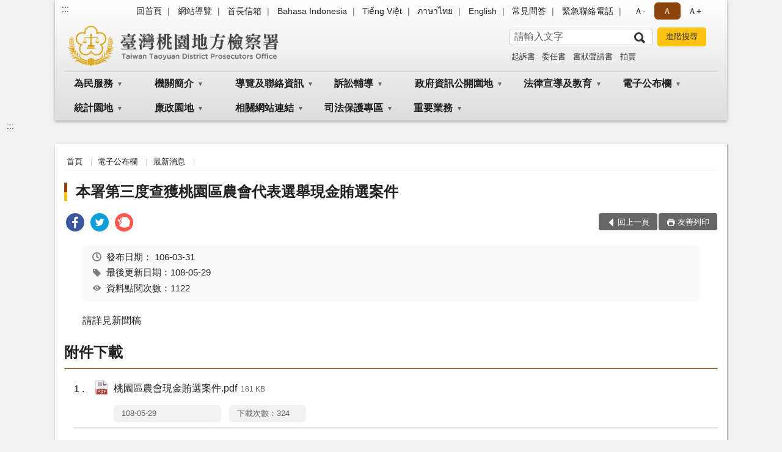

--- FILE ---
content_type: text/html; charset=utf-8
request_url: https://www.tyc.moj.gov.tw/294079/294166/294168/384775/
body_size: 18137
content:


<!doctype html>
<html lang="zh-Hant" class="no-js">
<head>
    <meta charset="utf-8">
    <meta http-equiv="X-UA-Compatible" content="IE=edge">
    <meta name="viewport" content="width=device-width, initial-scale=1">
    <meta name="format-detection" content="telephone=no">
    <meta name="Site" content="臺灣桃園地方檢察署">
    <meta name="Version" content="中文網">
    <meta name="PageType" content="內容頁">
    <meta name="TreeNode" content="最新消息">
    <meta name="ContentTitle" content="本署第三度查獲桃園區農會代表選舉現金賄選案件">

    <meta property="og:title" content="本署第三度查獲桃園區農會代表選舉現金賄選案件">
    <meta property="og:type" content="website" />
    <meta property="og:url" content="https://www.tyc.moj.gov.tw/294079/294166/294168/384775/" />
    <meta property="og:image" content="">
    <meta property="og:image:width" content="50%">
    <meta property="og:image:height" content="50%">
    <meta property="og:site_name" content="臺灣桃園地方檢察署">
    <meta property="og:description" content="本署第三度查獲桃園區農會代表選舉現金賄選案件" />

    <meta name="DC.Title" content="本署第三度查獲桃園區農會代表選舉現金賄選案件" />
    <meta name="DC.Creator" content="臺灣桃園地方檢察署_文書科" />
    <meta name="DC.Subject" content="本署第三度查獲桃園區農會代表選舉現金賄選案件" />
    <meta name="DC.Description" content="最新消息" />
    <meta name="DC.Contributor" content="臺灣桃園地方檢察署_文書科" />
    <meta name="DC.Type" content="文字" />
    <meta name="DC.Format" content="text" />
    <meta name="DC.Source" content="臺灣桃園地方檢察署_文書科" />
    <meta name="DC.Language" content="中文" />
    <meta name="DC.coverage.t.min" content="2017-03-31" />
    <meta name="DC.coverage.t.max" content="2037-03-31" />
    <meta name="DC.Publisher" content="臺灣桃園地方檢察署_文書科" />
    <meta name="DC.Date" content="2017-03-31" />
    <meta name="DC.Identifier" content="2.16.886.101.20003.20006" />
    <meta name="DC.Relation" content="" />
    <meta name="DC.Rights" content="臺灣桃園地方檢察署_文書科" />

    <meta name="Category.Theme" content="300" />
    <meta name="Category.Cake" content="600" />
    <meta name="Category.Service" content="I00" />

    <meta name="keywords" />

            <link rel="Shortcut Icon" type="image/x-icon" href="/media/173746/favicon-3.png" />
    <title>本署第三度查獲桃園區農會代表選舉現金賄選案件-最新消息-臺灣桃園地方檢察署</title>
    <!--HTML5 Shim and Respond.js IE8 support of HTML5 elements and media queries [if lt IE 9]>
    <script src="js/html5shiv.js"></script>
    <script src="js/respond.min.js"></script>
    <![endif]-->
    <!-- slick css-->
    <link rel="stylesheet" type="text/css" href="/Content/B/vendor/slick/slick.css" />
    <link rel="stylesheet" type="text/css" href="/Content/B/vendor/slick/slick-theme.css" />

    <!-- fancybox css -->
    <link rel="stylesheet" href="/Content/B/vendor/fancybox/fancybox.css" />

    <!-- hyUI css -->
    <link rel="stylesheet" href="/Content/B/B1_style/hyui.css">
    <link rel='stylesheet' href='/scripts/jquery-ui.css'>

    <!-- Global site tag (gtag.js) - Google Analytics -->
<script async src="https://www.googletagmanager.com/gtag/js?id=UA-38048433-1"></script>
<script>
  window.dataLayer = window.dataLayer || [];
  function gtag(){dataLayer.push(arguments);}
  gtag('js', new Date());

  gtag('config', 'UA-38048433-1');
</script>
    <!-- Google Tag Manager -->
    <script>
        (function (w, d, s, l, i) {
            w[l] = w[l] || []; w[l].push({
                'gtm.start':
                    new Date().getTime(), event: 'gtm.js'
            }); var f = d.getElementsByTagName(s)[0],
                j = d.createElement(s), dl = l != 'dataLayer' ? '&l=' + l : ''; j.async = true; j.src =
                    'https://www.googletagmanager.com/gtm.js?id=' + i + dl; f.parentNode.insertBefore(j, f);
        })(window, document, 'script', 'dataLayer', 'GTM-PVTNFB4');</script>
    <!-- End Google Tag Manager -->
<style>
    input:disabled, textarea:disabled, select:disabled {
        background-color: #f2f2f2;
    }

    .verify {
        color: blue;
    }

    .mp_slider_container,
    .marquee_container {
        position: relative;
    }
    .mp_slider_container_main {
        width: 100%;
        overflow: hidden;
        position: relative;
    }
    .slick-autoplay-toggle {
        position: absolute;
        right: 20px;
        min-width: 40px;
        top: 4.5px;
        z-index: 10;
        padding: 5px 10px;
        background: rgba(0, 0, 0, 0.7);
        color: #fff;
        border: none;
        cursor: pointer;
        font-size: 0.875rem;
        border-radius: 5px;
    }

    .marquee_container .slick-autoplay-toggle {
        right: 55px;
    }
</style>
</head>
<body>
    <!-- Google Tag Manager (noscript) -->
    <noscript>
        <iframe title="googletag" src="https://www.googletagmanager.com/ns.html?id=GTM-PVTNFB4"
                height="0" width="0" style="display:none;visibility:hidden"></iframe>
    </noscript>
    <!-- End Google Tag Manager (noscript) -->
    <!-- 直接跳主內容區 -->
    <a class="goCenter" href="#aC" tabindex="1">按Enter到主內容區</a>
    <!-- wrapper 最大寬度 -->
    <div class="wrapper">
        
<header class="header header-relative">
    <div class="container">
        <a class="accesskey" href="#aU" id="aU" accesskey="U" title="網站標題">:::</a>
        
<nav class="navigation">
    <!-- 一組ul預設靠右 可同時存在2組-->
    <ul>

                        <li>
                            <a href="/umbraco/surface/Ini/CountAndRedirectUrl?nodeId=644523" title="回首頁" target="_self" >回首頁</a>
                        </li>
                        <li>
                            <a href="/umbraco/surface/Ini/CountAndRedirectUrl?nodeId=644460" title="網站導覽" target="_self" >網站導覽</a>
                        </li>
                        <li>
                            <a href="/umbraco/surface/Ini/CountAndRedirectUrl?nodeId=644522" title="首長信箱" target="_self" >首長信箱</a>
                        </li>
                        <li>
                            <a href="/umbraco/surface/Ini/CountAndRedirectUrl?nodeId=1168710" title="Bahasa Indonesia" target="_self" >Bahasa Indonesia</a>
                        </li>
                        <li>
                            <a href="/umbraco/surface/Ini/CountAndRedirectUrl?nodeId=1168275" title="Tiếng Việt" target="_self" >Tiếng Việt</a>
                        </li>
                        <li>
                            <a href="/umbraco/surface/Ini/CountAndRedirectUrl?nodeId=1168537" title="ภาษาไทย" target="_self" >ภาษาไทย</a>
                        </li>
                        <li>
                            <a href="/umbraco/surface/Ini/CountAndRedirectUrl?nodeId=644266" title="English" target="_self" >English</a>
                        </li>
                        <li>
                            <a href="/umbraco/surface/Ini/CountAndRedirectUrl?nodeId=822082" title="常見問答" target="_self" >常見問答</a>
                        </li>
                        <li>
                            <a href="/294347/294351/644457/post" title="緊急聯絡電話" target="_self" >緊急聯絡電話</a>
                        </li>

    </ul>
    <div class="font-size">
        <ul>
            <li class="size-s">
                <a href="#" name="fontSize" role="button" aria-pressed="false" title="小字級">Ａ-</a>
            </li>
            <li class="size-m">
                <a href="#" name="fontSize" role="button" aria-pressed="true" title="中字級" class="active">Ａ</a>
            </li>
            <li class="size-l">
                <a href="#" name="fontSize" role="button" aria-pressed="false" title="大字級">Ａ+</a>
            </li>
        </ul>
    </div>
</nav>
<h1>
    <a href="/"><img src="/media/170013/12臺灣桃園地方檢察署.png" alt="臺灣桃園地方檢察署：回首頁" /></a>
</h1>
<!-- Search Start -->
<section class="search">
    <noscript>
您的瀏覽器不支援 JavaScript 或 JavaScript已停用    </noscript>
    <form action="/294347/294369/" class="form_inline">
        <div class="form_grp">
            <label for="q">搜尋</label>
            <input name="q" id="q" type="text" placeholder="請輸入文字" accesskey="S" autocomplete="off">
            <input title="查詢" type="submit" value="查詢">
        </div>
        <div class="btn_grp">
            <input onclick="window.open('https://www.google.com.tw/advanced_search?hl=zh-TW&as_q=&num=100&as_sitesearch='+location.hostname);" type="button" value="進階搜尋" title="進階搜尋 (另開新視窗)">
        </div>
    </form>
            <div class="keywordHot">
                <ul>
                        <li>
                            <a href="/294347/294369/?q=起訴書" title="起訴書">起訴書</a>
                        </li>
                        <li>
                            <a href="/294347/294369/?q=委任書" title="委任書">委任書</a>
                        </li>
                        <li>
                            <a href="/294347/294369/?q=書狀聲請書" title="書狀聲請書">書狀聲請書</a>
                        </li>
                        <li>
                            <a href="/294347/294369/?q=拍賣" title="拍賣">拍賣</a>
                        </li>
                </ul>
            </div>
</section>
<!-- noscript -->
<noscript>
您的瀏覽器不支援JavaScript語法，JavaScript語法並不影響內容的陳述。您可使用按鍵盤上的Ctrl鍵+ (+)鍵放大/(-)鍵縮小來改變字型大小；回到上一頁可使用瀏覽器提供的 Alt+左方向鍵(←) 快速鍵功能；列印可使用瀏覽器提供的(Ctrl+P)功能。</noscript>
<!-- menu Start -->
<nav class="menu">
    <ul>
                <li>
                    <a href="https://www.tyc.moj.gov.tw/294079/294080/Normalnodelist" title="為民服務" target="_self" name="menuButton" aria-expanded="false" >為民服務</a>
                        <ul>
                                <li>
                                    <a href="https://www.tyc.moj.gov.tw/294079/294080/294081/372954/post" target="_self" title="為民服務白皮書"  >為民服務白皮書</a>
                                </li>
                                <li>
                                    <a href="https://www.poes.moj.gov.tw/mojes/root/Index.init.ctr?type=NONCERT" target="_blank" title="線上申辦(非憑證)(另開新視窗)"  rel="noopener noreferrer">線上申辦(非憑證)</a>
                                </li>
                                <li>
                                    <a href="https://www.cp.gov.tw/portal/Clogin.aspx?returnurl=https://www.poes.moj.gov.tw/mojes/root/Index.init.ctr&amp;level=2" target="_blank" title="線上申辦(須備憑證)(另開新視窗)"  rel="noopener noreferrer">線上申辦(須備憑證)</a>
                                </li>
                                <li>
                                    <a href="https://www.tyc.moj.gov.tw/294079/294080/294088/377257/" target="_self" title="申辦各項作業說明"  >申辦各項作業說明</a>
                                </li>
                                <li>
                                    <a href="https://www.tyc.moj.gov.tw/294079/294080/294089/377263/post" target="_self" title="應訊須知"  >應訊須知</a>
                                </li>
                                <li>
                                    <a href="/294079/294119/294122/377428/" target="_blank" title="聯絡我們(另開新視窗)"  rel="noopener noreferrer">聯絡我們</a>
                                </li>
                                <li>
                                    <a href="https://www.tyc.moj.gov.tw/294079/294080/294091/377267/post" target="_self" title="檢察長信箱"  >檢察長信箱</a>
                                </li>
                                <li>
                                    <a href="https://www.tyc.moj.gov.tw/294079/294080/294092/901946/post" target="_self" title="犯罪被害補償事件殯葬費項目金額參考表"  >犯罪被害補償事件殯葬費項目金額參考表</a>
                                </li>
                                <li>
                                    <a href="https://www.tyc.moj.gov.tw/294079/294080/294093/1326278/post" target="_self" title="臺高檢特約通譯名冊"  >臺高檢特約通譯名冊</a>
                                </li>
                                <li>
                                    <a href="https://www.tyc.moj.gov.tw/294079/294080/294094/Lpsimplelist" target="_self" title="本署榮譽法醫師名冊"  >本署榮譽法醫師名冊</a>
                                </li>
                        </ul>

                </li>
                <li>
                    <a href="https://www.tyc.moj.gov.tw/294079/294096/Normalnodelist" title="機關簡介" target="_self" name="menuButton" aria-expanded="false" >機關簡介</a>
                        <ul>
                                <li>
                                    <a href="https://www.tyc.moj.gov.tw/294079/294096/294097/377292/post" target="_self" title="檢察長介紹"  >檢察長介紹</a>
                                </li>
                                <li>
                                    <a href="https://www.tyc.moj.gov.tw/294079/294096/294098/377297/post" target="_self" title="組織架構"  >組織架構</a>
                                </li>
                                <li>
                                    <a href="https://www.tyc.moj.gov.tw/294079/294096/294100/377309/post" target="_self" title="管轄區域"  >管轄區域</a>
                                </li>
                                <li>
                                    <a href="https://www.tyc.moj.gov.tw/294079/294096/294101/377316/post" target="_self" title="歷史沿革"  >歷史沿革</a>
                                </li>
                                <li>
                                    <a href="https://www.tyc.moj.gov.tw/294079/294096/294102/Lpsimplelist" target="_self" title="檢察業務介紹"  >檢察業務介紹</a>
                                </li>
                        </ul>

                </li>
                <li>
                    <a href="https://www.tyc.moj.gov.tw/294079/294119/Normalnodelist" title="導覽及聯絡資訊" target="_self" name="menuButton" aria-expanded="false" >導覽及聯絡資訊</a>
                        <ul>
                                <li>
                                    <a href="https://www.tyc.moj.gov.tw/294079/294119/294120/377413/post" target="_self" title="交通資訊"  >交通資訊</a>
                                </li>
                                <li>
                                    <a href="https://www.tyc.moj.gov.tw/294079/294119/294121/377421/post" target="_self" title="地圖導覽"  >地圖導覽</a>
                                </li>
                                <li>
                                    <a href="https://www.tyc.moj.gov.tw/294079/294119/294122/377428/" target="_self" title="聯絡我們"  >聯絡我們</a>
                                </li>
                                <li>
                                    <a href="https://www.tyc.moj.gov.tw/294079/294119/294123/377448/post" target="_self" title="廳舍配置"  >廳舍配置</a>
                                </li>
                                <li>
                                    <a href="https://www.tyc.moj.gov.tw/294079/294119/294124/377450/post" target="_self" title="偵查庭配置圖"  >偵查庭配置圖</a>
                                </li>
                        </ul>

                </li>
                <li>
                    <a href="https://www.tyc.moj.gov.tw/294079/294125/Normalnodelist" title="訴訟輔導" target="_self" name="menuButton" aria-expanded="false" >訴訟輔導</a>
                        <ul>
                                <li>
                                    <a href="https://www.tyc.moj.gov.tw/294079/294125/294126/377454/" target="_self" title="訴訟程序介紹及輔導"  >訴訟程序介紹及輔導</a>
                                </li>
                                <li>
                                    <a href="https://www.tyc.moj.gov.tw/294079/294125/294127/Lpsimplelist" target="_self" title="書狀例稿下載"  >書狀例稿下載</a>
                                </li>
                                <li>
                                    <a href="https://www.tyc.moj.gov.tw/294079/294125/294128/377840/" target="_self" title="司法狀紙規則"  >司法狀紙規則</a>
                                </li>
                                <li>
                                    <a href="https://www.tyc.moj.gov.tw/294079/294125/803270/829671/post" target="_self" title="多國通譯聲請書"  >多國通譯聲請書</a>
                                </li>
                        </ul>

                </li>
                <li>
                    <a href="https://www.tyc.moj.gov.tw/294079/294129/Normalnodelist" title="政府資訊公開園地" target="_self" name="menuButton" aria-expanded="false" >政府資訊公開園地</a>
                        <ul>
                                <li>
                                    <a href="https://www.tyc.moj.gov.tw/294079/294129/294130/Lpsimplelist" target="_self" title="本署保有個人資料檔案彙整表"  >本署保有個人資料檔案彙整表</a>
                                </li>
                                <li>
                                    <a href="https://www.tyc.moj.gov.tw/294079/294129/294131/Lpsimplelist" target="_self" title="內部控制聲明書"  >內部控制聲明書</a>
                                </li>
                                <li>
                                    <a href="https://www.tyc.moj.gov.tw/294079/294129/294132/Lpsimplelist" target="_self" title="政府資訊公開服務導覽"  >政府資訊公開服務導覽</a>
                                </li>
                                <li>
                                    <a href="https://www.tyc.moj.gov.tw/294079/294129/993177/Lpsimplelist" target="_self" title="偵查不公開作業專區"  >偵查不公開作業專區</a>
                                </li>
                                <li>
                                    <a href="https://www.tph.moj.gov.tw/4421/4509/989673/989688/post" target="_blank" title="概括選任鑑定機關(團體)名冊(另開新視窗)"  rel="noopener noreferrer">概括選任鑑定機關(團體)名冊</a>
                                </li>
                                <li>
                                    <a href="https://www.tyc.moj.gov.tw/294079/294129/294133/Lpsimplelist" target="_self" title="法律與宣導文件"  >法律與宣導文件</a>
                                </li>
                                <li>
                                    <a href="https://www.tyc.moj.gov.tw/294079/294129/294134/Lpsimplelist" target="_self" title="檔案應用"  >檔案應用</a>
                                </li>
                                <li>
                                    <a href="https://www.tyc.moj.gov.tw/294079/294129/294135/Lpsimplelist" target="_self" title="應主動公開政府資訊"  >應主動公開政府資訊</a>
                                </li>
                                <li>
                                    <a href="https://www.tyc.moj.gov.tw/294079/294129/294138/Lpsimplelist" target="_self" title="公務出國專區"  >公務出國專區</a>
                                </li>
                                <li>
                                    <a href="https://www.tyc.moj.gov.tw/294079/294129/294139/Nodelist" target="_self" title="會計專區" name="menuButton" aria-expanded="false" >會計專區</a>
                                        <ul>
                                                <li>
                                                    <a href="https://www.tyc.moj.gov.tw/294079/294129/294139/294140/Lpsimplelist" target="_self" title="預算書"  >預算書</a>
                                                </li>
                                                <li>
                                                    <a href="https://www.tyc.moj.gov.tw/294079/294129/294139/294141/Lpsimplelist" target="_self" title="決算書"  >決算書</a>
                                                </li>
                                                <li>
                                                    <a href="https://www.tyc.moj.gov.tw/294079/294129/294139/294142/Lpsimplelist" target="_self" title="會計報表"  >會計報表</a>
                                                </li>
                                        </ul>
                                </li>
                                <li>
                                    <a href="/294079/294247/294251/294253/" target="_blank" title="檢察業務統計(另開新視窗)"  rel="noopener noreferrer">檢察業務統計</a>
                                </li>
                                <li>
                                    <a href="https://www.tyc.moj.gov.tw/294079/294129/294147/378482/post" target="_self" title="就業資訊"  >就業資訊</a>
                                </li>
                                <li>
                                    <a href="https://www.tyc.moj.gov.tw/294079/294129/294148/Nodelist" target="_self" title="重大政策" name="menuButton" aria-expanded="false" >重大政策</a>
                                        <ul>
                                                <li>
                                                    <a href="https://www.ey.gov.tw/Page/2124AB8A95F79A75" target="_blank" title="行政院重大政策(另開新視窗)"  rel="noopener noreferrer">行政院重大政策</a>
                                                </li>
                                                <li>
                                                    <a href="https://www.moj.gov.tw/2204/2205/2263/Nodelist" target="_blank" title="法務部重大政策(另開新視窗)"  rel="noopener noreferrer">法務部重大政策</a>
                                                </li>
                                                <li>
                                                    <a href="https://www.tph.moj.gov.tw/4421/4423/4431/Lpsimplelist" target="_blank" title="臺灣高等檢察署重大政策(另開新視窗)"  rel="noopener noreferrer">臺灣高等檢察署重大政策</a>
                                                </li>
                                                <li>
                                                    <a href="https://www.tyc.moj.gov.tw/294079/294129/680245/" target="_self" title="本署工作計畫說明"  >本署工作計畫說明</a>
                                                </li>
                                        </ul>
                                </li>
                                <li>
                                    <a href="https://www.tyc.moj.gov.tw/294079/294129/294151/Nodelist" target="_self" title="雙語詞彙對照表" name="menuButton" aria-expanded="false" >雙語詞彙對照表</a>
                                        <ul>
                                                <li>
                                                    <a href="https://www.tyc.moj.gov.tw/294079/294129/294151/294152/378485/post" target="_self" title="科室職稱對照表"  >科室職稱對照表</a>
                                                </li>
                                                <li>
                                                    <a href="https://www.tyc.moj.gov.tw/294079/294129/294151/294153/378489/post" target="_self" title="刑法專有名詞對照表"  >刑法專有名詞對照表</a>
                                                </li>
                                                <li>
                                                    <a href="https://www.tyc.moj.gov.tw/294079/294129/294151/294154/378492/post" target="_self" title="刑事訴訟法專有名詞對照表"  >刑事訴訟法專有名詞對照表</a>
                                                </li>
                                        </ul>
                                </li>
                                <li>
                                    <a href="https://www.tyc.moj.gov.tw/294079/294129/680241/Lpsimplelist" target="_self" title="政策宣導廣告經費"  >政策宣導廣告經費</a>
                                </li>
                                <li>
                                    <a href="https://www.tyc.moj.gov.tw/294079/294129/680245/Lpsimplelist" target="_self" title="本署工作計畫"  >本署工作計畫</a>
                                </li>
                                <li>
                                    <a href="https://www.tyc.moj.gov.tw/294079/294129/796751/Lpsimplelist" target="_self" title="公共設施維護管理"  >公共設施維護管理</a>
                                </li>
                                <li>
                                    <a href="https://www.tyc.moj.gov.tw/294079/294129/796774/Lpsimplelist" target="_self" title="對民間團體及個人補(捐)助經費彙總表"  >對民間團體及個人補(捐)助經費彙總表</a>
                                </li>
                                <li>
                                    <a href="/media/244840/1091012-民眾向行政機關引用cedaw指引及案例.pdf?mediaDL=true" target="_blank" title="性別主流化/性騷擾防治專區.pdf(另開新視窗)"  rel="noopener noreferrer">性別主流化/性騷擾防治專區</a>
                                </li>
                                <li>
                                    <a href="https://www.tyc.moj.gov.tw/294079/294129/1365382/1365744/post" target="_self" title="安全衛生防護專區"  >安全衛生防護專區</a>
                                </li>
                        </ul>

                </li>
                <li>
                    <a href="https://www.tyc.moj.gov.tw/294079/294155/Normalnodelist" title="法律宣導及教育" target="_self" name="menuButton" aria-expanded="false" >法律宣導及教育</a>
                        <ul>
                                <li>
                                    <a href="https://www.tyc.moj.gov.tw/294079/294155/294156/Lpsimplelist" target="_self" title="新修法規宣導"  >新修法規宣導</a>
                                </li>
                                <li>
                                    <a href="https://www.moj.gov.tw/2204/2528/2634/Nodelist" target="_blank" title="生活法律介紹 (法務部)(另開新視窗)"  rel="noopener noreferrer">生活法律介紹 (法務部)</a>
                                </li>
                                <li>
                                    <a href="https://www.tyc.moj.gov.tw/294079/294155/294159/Lpsimplelist" target="_self" title="法學及法規資料檢索"  >法學及法規資料檢索</a>
                                </li>
                                <li>
                                    <a href="http://www.laf.org.tw/" target="_blank" title="法律扶助基金會(另開新視窗)"  rel="noopener noreferrer">法律扶助基金會</a>
                                </li>
                                <li>
                                    <a href="https://www.tyc.moj.gov.tw/294079/294155/294161/Lpsimplelist" target="_self" title="常見問題"  >常見問題</a>
                                </li>
                        </ul>

                </li>
                <li>
                    <a href="https://www.tyc.moj.gov.tw/294079/294166/Normalnodelist" title="電子公布欄" target="_self" name="menuButton" aria-expanded="false" >電子公布欄</a>
                        <ul>
                                <li>
                                    <a href="https://www.tyc.moj.gov.tw/294079/294166/294167/Lpsimplelist" target="_self" title="案件偵結公告"  >案件偵結公告</a>
                                </li>
                                <li>
                                    <a href="https://www.tyc.moj.gov.tw/294079/294166/294168/Lpsimplelist" target="_self" title="最新消息"  >最新消息</a>
                                </li>
                                <li>
                                    <a href="https://www.tyc.moj.gov.tw/294079/294166/294169/Lpsimplelist" target="_self" title="最新活動訊息"  >最新活動訊息</a>
                                </li>
                                <li>
                                    <a href="https://www.tyc.moj.gov.tw/294079/294166/1059122/Lpsimplelist" target="_self" title="公示送達"  >公示送達</a>
                                </li>
                        </ul>

                </li>
                <li>
                    <a href="https://www.tyc.moj.gov.tw/294079/294247/Normalnodelist" title="統計園地" target="_self" name="menuButton" aria-expanded="false" >統計園地</a>
                        <ul>
                                <li>
                                    <a href="https://www.tyc.moj.gov.tw/294079/294247/294249/Lpsimplelist" target="_self" title="園地導覽"  >園地導覽</a>
                                </li>
                                <li>
                                    <a href="https://www.tyc.moj.gov.tw/294079/294247/294251/Nodelist" target="_self" title="檢察統計" name="menuButton" aria-expanded="false" >檢察統計</a>
                                        <ul>
                                                <li>
                                                    <a href="https://www.tyc.moj.gov.tw/294079/294247/294251/294253/Lpsimplelist" target="_self" title="偵查"  >偵查</a>
                                                </li>
                                                <li>
                                                    <a href="https://www.tyc.moj.gov.tw/294079/294247/294251/294255/Lpsimplelist" target="_self" title="執行"  >執行</a>
                                                </li>
                                                <li>
                                                    <a href="/media/425361/11臺灣桃園地方檢察署成年觀護案件收結情形.pdf?mediaDL=true" target="_blank" title="司法保護.pdf(另開新視窗)"  rel="noopener noreferrer">司法保護</a>
                                                </li>
                                        </ul>
                                </li>
                                <li>
                                    <a href="https://www.tyc.moj.gov.tw/294079/294247/294259/Nodelist" target="_self" title="行政服務" name="menuButton" aria-expanded="false" >行政服務</a>
                                        <ul>
                                                <li>
                                                    <a href="/media/425363/12政風廉政服務統計.pdf?mediaDL=true" target="_blank" title="廉政服務.pdf(另開新視窗)"  rel="noopener noreferrer">廉政服務</a>
                                                </li>
                                                <li>
                                                    <a href="/media/425365/13為民服務.pdf?mediaDL=true" target="_blank" title="為民服務.pdf(另開新視窗)"  rel="noopener noreferrer">為民服務</a>
                                                </li>
                                                <li>
                                                    <a href="https://www.tyc.moj.gov.tw/294079/294247/294259/294265/Lpsimplelist" target="_self" title="其他"  >其他</a>
                                                </li>
                                        </ul>
                                </li>
                                <li>
                                    <a href="https://www.rjsd.moj.gov.tw/RJSDWeb/common/SubMenu.aspx?menu=BOOK" target="_blank" title="專題分析(另開新視窗)"  rel="noopener noreferrer">專題分析</a>
                                </li>
                                <li>
                                    <a href="https://www.rjsd.moj.gov.tw/RJSDWEB/common/RelatedWebsite.aspx" target="_blank" title="相關網站(另開新視窗)"  rel="noopener noreferrer">相關網站</a>
                                </li>
                                <li>
                                    <a href="https://www.tyc.moj.gov.tw/294079/294247/1364506/Lpsimplelist" target="_self" title="統計資訊圖表"  >統計資訊圖表</a>
                                </li>
                        </ul>

                </li>
                <li>
                    <a href="https://www.tyc.moj.gov.tw/294079/294291/Normalnodelist" title="廉政園地" target="_self" name="menuButton" aria-expanded="false" >廉政園地</a>
                        <ul>
                                <li>
                                    <a href="https://www.tyc.moj.gov.tw/294079/294291/984105/Lpsimplelist" target="_self" title="廉政法令宣導"  >廉政法令宣導</a>
                                </li>
                                <li>
                                    <a href="https://www.tyc.moj.gov.tw/294079/294291/294309/Lpsimplelist" target="_self" title="檢舉貪瀆不法管道"  >檢舉貪瀆不法管道</a>
                                </li>
                                <li>
                                    <a href="https://www.tyc.moj.gov.tw/294079/294291/983980/Lpsimplelist" target="_self" title="公職人員財產申報專區"  >公職人員財產申報專區</a>
                                </li>
                                <li>
                                    <a href="https://www.tyc.moj.gov.tw/294079/294291/984039/Nodelist" target="_self" title="請託關說登錄查察專區" name="menuButton" aria-expanded="false" >請託關說登錄查察專區</a>
                                        <ul>
                                                <li>
                                                    <a href="https://www.tyc.moj.gov.tw/294079/294291/984039/984041/Lpsimplelist" target="_self" title="要點說明及宣導資料"  >要點說明及宣導資料</a>
                                                </li>
                                                <li>
                                                    <a href="https://www.tyc.moj.gov.tw/294079/294291/984039/984043/984070/post" target="_self" title="諮詢管道"  >諮詢管道</a>
                                                </li>
                                        </ul>
                                </li>
                                <li>
                                    <a href="https://www.tyc.moj.gov.tw/294079/294291/984040/Nodelist" target="_self" title="公職人員利益衝突迴避法專區" name="menuButton" aria-expanded="false" >公職人員利益衝突迴避法專區</a>
                                        <ul>
                                                <li>
                                                    <a href="https://www.tyc.moj.gov.tw/294079/294291/984040/984047/Lpsimplelist" target="_self" title="法令及宣導資料"  >法令及宣導資料</a>
                                                </li>
                                                <li>
                                                    <a href="https://www.tyc.moj.gov.tw/294079/294291/984040/984048/Lpsimplelist" target="_self" title="常用表格下載"  >常用表格下載</a>
                                                </li>
                                                <li>
                                                    <a href="https://www.tyc.moj.gov.tw/294079/294291/984040/984049/Lpsimplelist" target="_self" title="交易或補助個案身分關係公告查詢"  >交易或補助個案身分關係公告查詢</a>
                                                </li>
                                        </ul>
                                </li>
                                <li>
                                    <a href="https://www.tyc.moj.gov.tw/294079/294291/993147/Lpsimplelist" target="_self" title="【遺失物招領公告】"  >【遺失物招領公告】</a>
                                </li>
                                <li>
                                    <a href="https://www.aac.moj.gov.tw/6398/6540/1309611/Nodelist" target="_blank" title="揭弊者保護專區(另開新視窗)"  rel="noopener noreferrer">揭弊者保護專區</a>
                                </li>
                        </ul>

                </li>
                <li>
                    <a href="https://www.tyc.moj.gov.tw/294079/294313/Normalnodelist" title="相關網站連結" target="_self" name="menuButton" aria-expanded="false" >相關網站連結</a>
                        <ul>
                                <li>
                                    <a href="https://www.tyc.moj.gov.tw/294079/294313/294315/Lpsimplelist" target="_self" title="政府機關"  >政府機關</a>
                                </li>
                                <li>
                                    <a href="https://www.tyc.moj.gov.tw/294079/294313/294319/Lpsimplelist" target="_self" title="教育機構"  >教育機構</a>
                                </li>
                                <li>
                                    <a href="https://www.tyc.moj.gov.tw/294079/294313/294321/Lpsimplelist" target="_self" title="入口網站"  >入口網站</a>
                                </li>
                                <li>
                                    <a href="/294079/294155/294159/" target="_self" title="法規相關"  >法規相關</a>
                                </li>
                        </ul>

                </li>
                <li>
                    <a href="https://www.tyc.moj.gov.tw/294079/666583/Normalnodelist" title="司法保護專區" target="_self" name="menuButton" aria-expanded="false" >司法保護專區</a>
                        <ul>
                                <li>
                                    <a href="https://www.tyc.moj.gov.tw/294079/666583/872164/Nodelist" target="_self" title="被害人刑事訴訟資訊獲知平台專區" name="menuButton" aria-expanded="false" >被害人刑事訴訟資訊獲知平台專區</a>
                                        <ul>
                                                <li>
                                                    <a href="/media/252682/1100531被害人資訊權益告知書-002.pdf?mediaDL=true" target="_blank" title="權益告知書.pdf(另開新視窗)"  rel="noopener noreferrer">權益告知書</a>
                                                </li>
                                                <li>
                                                    <a href="https://www.tyc.moj.gov.tw/294079/666583/872164/872173/872259/post" target="_self" title="應行注意事項"  >應行注意事項</a>
                                                </li>
                                                <li>
                                                    <a href="https://www.tyc.moj.gov.tw/294079/666583/872164/872182/872251/" target="_self" title="被害人刑事訴訟資訊獲知聲請狀"  >被害人刑事訴訟資訊獲知聲請狀</a>
                                                </li>
                                                <li>
                                                    <a href="https://pvcm.moj.gov.tw/" target="_blank" title="被害人刑事訴訟資訊獲知平台系統(另開新視窗)"  rel="noopener noreferrer">被害人刑事訴訟資訊獲知平台系統</a>
                                                </li>
                                        </ul>
                                </li>
                                <li>
                                    <a href="https://www.tyc.moj.gov.tw/294079/666583/1070339/Nodelist" target="_self" title="觀護制度" name="menuButton" aria-expanded="false" >觀護制度</a>
                                        <ul>
                                                <li>
                                                    <a href="/media/322019/觀護制度簡介.pdf?mediaDL=true" target="_blank" title="觀護制度簡介.pdf(另開新視窗)"  rel="noopener noreferrer">觀護制度簡介</a>
                                                </li>
                                                <li>
                                                    <a href="/media/322034/臺灣桃園地方檢察署榮譽觀護人志願服務實施計畫.pdf?mediaDL=true" target="_blank" title="榮譽觀護人志願服務實施計畫.pdf(另開新視窗)"  rel="noopener noreferrer">榮譽觀護人志願服務實施計畫</a>
                                                </li>
                                        </ul>
                                </li>
                                <li>
                                    <a href="https://www.tyc.moj.gov.tw/294079/666583/666590/668557/post" target="_self" title="修復式司法"  >修復式司法</a>
                                </li>
                                <li>
                                    <a href="https://www.tyc.moj.gov.tw/294079/666583/666591/Lpsimplelist" target="_self" title="司法志工"  >司法志工</a>
                                </li>
                                <li>
                                    <a href="https://www.tyc.moj.gov.tw/294079/666583/666593/Lpsimplelist" target="_self" title="觀護協進會"  >觀護協進會</a>
                                </li>
                                <li>
                                    <a href="https://www.tyc.moj.gov.tw/294079/666583/666597/668847/" target="_self" title="更生保護會"  >更生保護會</a>
                                </li>
                                <li>
                                    <a href="https://www.tyc.moj.gov.tw/294079/666583/666611/Lpsimplelist" target="_self" title="犯罪被害人保護協會"  >犯罪被害人保護協會</a>
                                </li>
                                <li>
                                    <a href="https://www.tyc.moj.gov.tw/294079/666583/666612/668965/post" target="_self" title="大學校院在學學生實習觀護工作"  >大學校院在學學生實習觀護工作</a>
                                </li>
                        </ul>

                </li>
                <li>
                    <a href="https://www.tyc.moj.gov.tw/294079/1362959/Normalnodelist" title="重要業務" target="_self" name="menuButton" aria-expanded="false" >重要業務</a>
                        <ul>
                                <li>
                                    <a href="https://www.tyc.moj.gov.tw/294079/294311/" target="_self" title="關懷醫療專區"  >關懷醫療專區</a>
                                </li>
                                <li>
                                    <a href="https://www.tyc.moj.gov.tw/294079/666585/" target="_self" title="毒品戒癮治療專區"  >毒品戒癮治療專區</a>
                                </li>
                                <li>
                                    <a href="https://www.tyc.moj.gov.tw/294079/666586/" target="_self" title="社會勞動專區"  >社會勞動專區</a>
                                </li>
                                <li>
                                    <a href="https://www.tyc.moj.gov.tw/294079/666587/" target="_self" title="緩起訴處分金專區"  >緩起訴處分金專區</a>
                                </li>
                                <li>
                                    <a href="https://www.tyc.moj.gov.tw/294079/666588/" target="_self" title="犯罪預防"  >犯罪預防</a>
                                </li>
                                <li>
                                    <a href="https://www.tyc.moj.gov.tw/294079/666583/872164/" target="_self" title="被害人刑事訴訟資訊獲知平台專區"  >被害人刑事訴訟資訊獲知平台專區</a>
                                </li>
                                <li>
                                    <a href="https://www.tyc.moj.gov.tw/294079/901481/" target="_self" title="國民法官專區"  >國民法官專區</a>
                                </li>
                                <li>
                                    <a href="https://www.tyc.moj.gov.tw/294079/911697/" target="_self" title="線上檔案文物展專區"  >線上檔案文物展專區</a>
                                </li>
                        </ul>

                </li>
    </ul>
</nav>


    </div>
</header>
<div id="center" class="main innerpage">
    <a class="accesskey" href="#aC" id="aC" accesskey="C" title="主要內容區">:::</a>
    <div class="container">
        <!-- content為一定要存在之內容區 -->
        <div class="content">
            <!-- breadcrumb路徑 -->
            
    <div class="breadcrumb">
        <ul>
                    <li>
                        <a href="/">首頁</a>
                    </li>
                    <li>
                        <a href="https://www.tyc.moj.gov.tw/294079/294166/Normalnodelist" title="電子公布欄" target="_self" >電子公布欄</a>
                    </li>
                    <li>
                        <a href="https://www.tyc.moj.gov.tw/294079/294166/294168/Lpsimplelist" title="最新消息" target="_self" >最新消息</a>
                    </li>
            
        </ul>
    </div>

            <!-- h2節點 -->
            <h2 class="title" tabindex="0">本署第三度查獲桃園區農會代表選舉現金賄選案件</h2>
                <div class="share ">
                    <ul>
                        <li>
                            <a role="link" title="facebook(另開新視窗)" href="javascript:desc='';via='';if(document.referrer)via=document.referrer;if(typeof(_ref)!='undefined')via=_ref;if(window.getSelection)desc=window.getSelection();if(document.getSelection)desc=document.getSelection();if(document.selection)desc=document.selection.createRange().text;void(open('https://www.facebook.com/share.php?u='+encodeURIComponent(location.href)));"><img src="/content/A/images/basic/icon_facebook.svg" alt="facebook "></a>
                        </li>
                        <li>
                            <a role="link" title="twitter(另開新視窗)" href="javascript:void(window.open('https://twitter.com/home/?status='.concat(encodeURIComponent(document.title)).concat(' ').concat(encodeURIComponent(location.href))));"><img src="/content/A/images/basic/icon_twitter.svg " alt="twitter "></a>
                        </li>
                        <li>
                            <a role="link" title="plurk(另開新視窗)" href="javascript:void(window.open('https://www.plurk.com/?qualifier=shares&amp;status='.concat(encodeURIComponent(location.href)).concat(' ').concat('(').concat(encodeURIComponent(document.title)).concat(')')));"><img src="/content/A/images/basic/function_plurk.png " alt="plurk "></a>
                        </li>
                        
                    </ul>
                </div>
                        <!-- function功能區塊 -->
            <div class="function">
                <ul>
                    <li class="back icon_back">
                        <a role="button" href="javascript:window.location =document.referrer;">回上一頁</a>
                    </li>
                        <li class="print icon_print">
                            <a role="button" href="javascript:window.print();">友善列印</a>
                        </li>
                                    </ul>
            </div>
            
<style>
    .file_download li a[href*=".pdf"]:after {
        background: url(/Content/A/images/basic/icon_pdf.jpg);
    }

    .file_download li a[href*=".doc"]:after {
        background: url(/Content/A/images/basic/icon_doc.jpg);
    }

    .file_download li a[href*=".odf"]:after {
        background: url(/Content/A/images/basic/icon_odf.jpg);
    }

    .file_download li a[href*=".odt"]:after {
        background: url(/Content/A/images/basic/icon_odt.jpg);
    }

    .file_download li a[href*=".xls"]:after {
        background: url(/Content/A/images/basic/icon_xls.jpg);
    }

    .file_download li a[href*=".ppt"]:after {
        background: url(/Content/A/images/basic/icon_ppt.jpg);
    }

    .file_download li a[href*=".jpg"]:after {
        background: url(/Content/A/images/basic/icon_jpg.jpg);
    }

    .file_download li a[href*=".mp3"]:after {
        background: url(/Content/A/images/basic/icon_mp3.jpg);
    }

    .file_download li a[href*=".mov"]:after {
        background: url(/Content/A/images/basic/icon_mov.jpg);
    }

    .file_download li a[href*=".txt"]:after {
        background: url(/Content/A/images/basic/icon_txt.jpg);
    }

    .file_download li a[href*=".dot"]:after {
        background: url(/Content/A/images/basic/icon_dot.jpg);
    }

    .file_download li a[href*=".zip"]:after {
        background: url(/Content/A/images/basic/icon_zip.jpg);
    }
</style>
            <!-- CP Start -->
            <section class="cp ">
                <div class="info">
                    <ul>
                        <li>
                            <i class="i_clock"></i>發布日期：
                            <time datetime="2017-03-31 00:00:00" title="發布日期">106-03-31</time>
                        </li>
                        <li>
                            <i class="i_tag"></i>最後更新日期：108-05-29
                        </li>
                        <li>
                            <i class="i_view"></i>資料點閱次數：1122
                        </li>
                    </ul>
                </div>
                請詳見新聞稿
                
            </section>
            <!-- CP End -->
            <!-- cp_slider+slick_lightbox -->
            <!-- weblink 外部連結 -->
            <!-- file download 檔案下載 -->
                <div class="file_download ">
                    <h3>附件下載</h3>
                    <ul>
                                <li>
                                    <a href="/media/97364/73311243361.pdf?mediaDL=true" title="桃園區農會現金賄選案件.pdf (另開新視窗)" target="_blank" rel="noopener noreferrer">桃園區農會現金賄選案件.pdf<span class="kb ">181 KB</span></a>
                                    <span class="update ">108-05-29</span>
                                    <span class="file_view " style="width:auto">下載次數：324</span>
                                </li>
                    </ul>
                </div>



        </div>
    </div>
</div>


<!-- fatfooter Start -->
<section class="fatfooter">
    <div class="container">
        <button type="button" name="收合" class="btn btn-fatfooter">收合</button>
        <nav>
            <ul>
                        <li>
                            <a href="https://www.tyc.moj.gov.tw/294079/294080/Normalnodelist"  target="_self" title="為民服務" >為民服務</a>
                                    <ul>
                                            <li>
                                                <a href="https://www.tyc.moj.gov.tw/294079/294080/294081/372954/post" target="_self" title="為民服務白皮書" >為民服務白皮書</a>
                                            </li>
                                            <li>
                                                <a href="https://www.poes.moj.gov.tw/mojes/root/Index.init.ctr?type=NONCERT" target="_blank" title="線上申辦(非憑證)(另開新視窗)" rel="noopener noreferrer">線上申辦(非憑證)</a>
                                            </li>
                                            <li>
                                                <a href="https://www.cp.gov.tw/portal/Clogin.aspx?returnurl=https://www.poes.moj.gov.tw/mojes/root/Index.init.ctr&amp;level=2" target="_blank" title="線上申辦(須備憑證)(另開新視窗)" rel="noopener noreferrer">線上申辦(須備憑證)</a>
                                            </li>
                                            <li>
                                                <a href="https://www.tyc.moj.gov.tw/294079/294080/294088/377257/" target="_self" title="申辦各項作業說明" >申辦各項作業說明</a>
                                            </li>
                                            <li>
                                                <a href="https://www.tyc.moj.gov.tw/294079/294080/294089/377263/post" target="_self" title="應訊須知" >應訊須知</a>
                                            </li>
                                            <li>
                                                <a href="/294079/294119/294122/377428/" target="_blank" title="聯絡我們(另開新視窗)" rel="noopener noreferrer">聯絡我們</a>
                                            </li>
                                            <li>
                                                <a href="https://www.tyc.moj.gov.tw/294079/294080/294091/377267/post" target="_self" title="檢察長信箱" >檢察長信箱</a>
                                            </li>
                                            <li>
                                                <a href="https://www.tyc.moj.gov.tw/294079/294080/294092/901946/post" target="_self" title="犯罪被害補償事件殯葬費項目金額參考表" >犯罪被害補償事件殯葬費項目金額參考表</a>
                                            </li>
                                            <li>
                                                <a href="https://www.tyc.moj.gov.tw/294079/294080/294093/1326278/post" target="_self" title="臺高檢特約通譯名冊" >臺高檢特約通譯名冊</a>
                                            </li>
                                            <li>
                                                <a href="https://www.tyc.moj.gov.tw/294079/294080/294094/Lpsimplelist" target="_self" title="本署榮譽法醫師名冊" >本署榮譽法醫師名冊</a>
                                            </li>
                                    </ul>

                        </li>
                        <li>
                            <a href="https://www.tyc.moj.gov.tw/294079/294096/Normalnodelist"  target="_self" title="機關簡介" >機關簡介</a>
                                    <ul>
                                            <li>
                                                <a href="https://www.tyc.moj.gov.tw/294079/294096/294097/377292/post" target="_self" title="檢察長介紹" >檢察長介紹</a>
                                            </li>
                                            <li>
                                                <a href="https://www.tyc.moj.gov.tw/294079/294096/294098/377297/post" target="_self" title="組織架構" >組織架構</a>
                                            </li>
                                            <li>
                                                <a href="https://www.tyc.moj.gov.tw/294079/294096/294100/377309/post" target="_self" title="管轄區域" >管轄區域</a>
                                            </li>
                                            <li>
                                                <a href="https://www.tyc.moj.gov.tw/294079/294096/294101/377316/post" target="_self" title="歷史沿革" >歷史沿革</a>
                                            </li>
                                            <li>
                                                <a href="https://www.tyc.moj.gov.tw/294079/294096/294102/Lpsimplelist" target="_self" title="檢察業務介紹" >檢察業務介紹</a>
                                            </li>
                                    </ul>

                        </li>
                        <li>
                            <a href="https://www.tyc.moj.gov.tw/294079/294119/Normalnodelist"  target="_self" title="導覽及聯絡資訊" >導覽及聯絡資訊</a>
                                    <ul>
                                            <li>
                                                <a href="https://www.tyc.moj.gov.tw/294079/294119/294120/377413/post" target="_self" title="交通資訊" >交通資訊</a>
                                            </li>
                                            <li>
                                                <a href="https://www.tyc.moj.gov.tw/294079/294119/294121/377421/post" target="_self" title="地圖導覽" >地圖導覽</a>
                                            </li>
                                            <li>
                                                <a href="https://www.tyc.moj.gov.tw/294079/294119/294122/377428/" target="_self" title="聯絡我們" >聯絡我們</a>
                                            </li>
                                            <li>
                                                <a href="https://www.tyc.moj.gov.tw/294079/294119/294123/377448/post" target="_self" title="廳舍配置" >廳舍配置</a>
                                            </li>
                                            <li>
                                                <a href="https://www.tyc.moj.gov.tw/294079/294119/294124/377450/post" target="_self" title="偵查庭配置圖" >偵查庭配置圖</a>
                                            </li>
                                    </ul>

                        </li>
                        <li>
                            <a href="https://www.tyc.moj.gov.tw/294079/294125/Normalnodelist"  target="_self" title="訴訟輔導" >訴訟輔導</a>
                                    <ul>
                                            <li>
                                                <a href="https://www.tyc.moj.gov.tw/294079/294125/294126/377454/" target="_self" title="訴訟程序介紹及輔導" >訴訟程序介紹及輔導</a>
                                            </li>
                                            <li>
                                                <a href="https://www.tyc.moj.gov.tw/294079/294125/294127/Lpsimplelist" target="_self" title="書狀例稿下載" >書狀例稿下載</a>
                                            </li>
                                            <li>
                                                <a href="https://www.tyc.moj.gov.tw/294079/294125/294128/377840/" target="_self" title="司法狀紙規則" >司法狀紙規則</a>
                                            </li>
                                            <li>
                                                <a href="https://www.tyc.moj.gov.tw/294079/294125/803270/829671/post" target="_self" title="多國通譯聲請書" >多國通譯聲請書</a>
                                            </li>
                                    </ul>

                        </li>
                        <li>
                            <a href="https://www.tyc.moj.gov.tw/294079/294129/Normalnodelist"  target="_self" title="政府資訊公開園地" >政府資訊公開園地</a>
                                    <ul>
                                            <li>
                                                <a href="https://www.tyc.moj.gov.tw/294079/294129/294130/Lpsimplelist" target="_self" title="本署保有個人資料檔案彙整表" >本署保有個人資料檔案彙整表</a>
                                            </li>
                                            <li>
                                                <a href="https://www.tyc.moj.gov.tw/294079/294129/294131/Lpsimplelist" target="_self" title="內部控制聲明書" >內部控制聲明書</a>
                                            </li>
                                            <li>
                                                <a href="https://www.tyc.moj.gov.tw/294079/294129/294132/Lpsimplelist" target="_self" title="政府資訊公開服務導覽" >政府資訊公開服務導覽</a>
                                            </li>
                                            <li>
                                                <a href="https://www.tyc.moj.gov.tw/294079/294129/993177/Lpsimplelist" target="_self" title="偵查不公開作業專區" >偵查不公開作業專區</a>
                                            </li>
                                            <li>
                                                <a href="https://www.tph.moj.gov.tw/4421/4509/989673/989688/post" target="_blank" title="概括選任鑑定機關(團體)名冊(另開新視窗)" rel="noopener noreferrer">概括選任鑑定機關(團體)名冊</a>
                                            </li>
                                            <li>
                                                <a href="https://www.tyc.moj.gov.tw/294079/294129/294133/Lpsimplelist" target="_self" title="法律與宣導文件" >法律與宣導文件</a>
                                            </li>
                                            <li>
                                                <a href="https://www.tyc.moj.gov.tw/294079/294129/294134/Lpsimplelist" target="_self" title="檔案應用" >檔案應用</a>
                                            </li>
                                            <li>
                                                <a href="https://www.tyc.moj.gov.tw/294079/294129/294135/Lpsimplelist" target="_self" title="應主動公開政府資訊" >應主動公開政府資訊</a>
                                            </li>
                                            <li>
                                                <a href="https://www.tyc.moj.gov.tw/294079/294129/294138/Lpsimplelist" target="_self" title="公務出國專區" >公務出國專區</a>
                                            </li>
                                            <li>
                                                <a href="https://www.tyc.moj.gov.tw/294079/294129/294139/Nodelist" target="_self" title="會計專區" >會計專區</a>
                                            </li>
                                            <li>
                                                <a href="/294079/294247/294251/294253/" target="_blank" title="檢察業務統計(另開新視窗)" rel="noopener noreferrer">檢察業務統計</a>
                                            </li>
                                            <li>
                                                <a href="https://www.tyc.moj.gov.tw/294079/294129/294147/378482/post" target="_self" title="就業資訊" >就業資訊</a>
                                            </li>
                                            <li>
                                                <a href="https://www.tyc.moj.gov.tw/294079/294129/294148/Nodelist" target="_self" title="重大政策" >重大政策</a>
                                            </li>
                                            <li>
                                                <a href="https://www.tyc.moj.gov.tw/294079/294129/294151/Nodelist" target="_self" title="雙語詞彙對照表" >雙語詞彙對照表</a>
                                            </li>
                                            <li>
                                                <a href="https://www.tyc.moj.gov.tw/294079/294129/680241/Lpsimplelist" target="_self" title="政策宣導廣告經費" >政策宣導廣告經費</a>
                                            </li>
                                            <li>
                                                <a href="https://www.tyc.moj.gov.tw/294079/294129/680245/Lpsimplelist" target="_self" title="本署工作計畫" >本署工作計畫</a>
                                            </li>
                                            <li>
                                                <a href="https://www.tyc.moj.gov.tw/294079/294129/796751/Lpsimplelist" target="_self" title="公共設施維護管理" >公共設施維護管理</a>
                                            </li>
                                            <li>
                                                <a href="https://www.tyc.moj.gov.tw/294079/294129/796774/Lpsimplelist" target="_self" title="對民間團體及個人補(捐)助經費彙總表" >對民間團體及個人補(捐)助經費彙總表</a>
                                            </li>
                                            <li>
                                                <a href="/media/244840/1091012-民眾向行政機關引用cedaw指引及案例.pdf?mediaDL=true" target="_blank" title="性別主流化/性騷擾防治專區.pdf(另開新視窗)" rel="noopener noreferrer">性別主流化/性騷擾防治專區</a>
                                            </li>
                                            <li>
                                                <a href="https://www.tyc.moj.gov.tw/294079/294129/1365382/1365744/post" target="_self" title="安全衛生防護專區" >安全衛生防護專區</a>
                                            </li>
                                    </ul>

                        </li>
                        <li>
                            <a href="https://www.tyc.moj.gov.tw/294079/294155/Normalnodelist"  target="_self" title="法律宣導及教育" >法律宣導及教育</a>
                                    <ul>
                                            <li>
                                                <a href="https://www.tyc.moj.gov.tw/294079/294155/294156/Lpsimplelist" target="_self" title="新修法規宣導" >新修法規宣導</a>
                                            </li>
                                            <li>
                                                <a href="https://www.moj.gov.tw/2204/2528/2634/Nodelist" target="_blank" title="生活法律介紹 (法務部)(另開新視窗)" rel="noopener noreferrer">生活法律介紹 (法務部)</a>
                                            </li>
                                            <li>
                                                <a href="https://www.tyc.moj.gov.tw/294079/294155/294159/Lpsimplelist" target="_self" title="法學及法規資料檢索" >法學及法規資料檢索</a>
                                            </li>
                                            <li>
                                                <a href="http://www.laf.org.tw/" target="_blank" title="法律扶助基金會(另開新視窗)" rel="noopener noreferrer">法律扶助基金會</a>
                                            </li>
                                            <li>
                                                <a href="https://www.tyc.moj.gov.tw/294079/294155/294161/Lpsimplelist" target="_self" title="常見問題" >常見問題</a>
                                            </li>
                                    </ul>

                        </li>
                        <li>
                            <a href="https://www.tyc.moj.gov.tw/294079/294166/Normalnodelist"  target="_self" title="電子公布欄" >電子公布欄</a>
                                    <ul>
                                            <li>
                                                <a href="https://www.tyc.moj.gov.tw/294079/294166/294167/Lpsimplelist" target="_self" title="案件偵結公告" >案件偵結公告</a>
                                            </li>
                                            <li>
                                                <a href="https://www.tyc.moj.gov.tw/294079/294166/294168/Lpsimplelist" target="_self" title="最新消息" >最新消息</a>
                                            </li>
                                            <li>
                                                <a href="https://www.tyc.moj.gov.tw/294079/294166/294169/Lpsimplelist" target="_self" title="最新活動訊息" >最新活動訊息</a>
                                            </li>
                                            <li>
                                                <a href="https://www.tyc.moj.gov.tw/294079/294166/1059122/Lpsimplelist" target="_self" title="公示送達" >公示送達</a>
                                            </li>
                                    </ul>

                        </li>
                        <li>
                            <a href="https://www.tyc.moj.gov.tw/294079/294247/Normalnodelist"  target="_self" title="統計園地" >統計園地</a>
                                    <ul>
                                            <li>
                                                <a href="https://www.tyc.moj.gov.tw/294079/294247/294249/Lpsimplelist" target="_self" title="園地導覽" >園地導覽</a>
                                            </li>
                                            <li>
                                                <a href="https://www.tyc.moj.gov.tw/294079/294247/294251/Nodelist" target="_self" title="檢察統計" >檢察統計</a>
                                            </li>
                                            <li>
                                                <a href="https://www.tyc.moj.gov.tw/294079/294247/294259/Nodelist" target="_self" title="行政服務" >行政服務</a>
                                            </li>
                                            <li>
                                                <a href="https://www.rjsd.moj.gov.tw/RJSDWeb/common/SubMenu.aspx?menu=BOOK" target="_blank" title="專題分析(另開新視窗)" rel="noopener noreferrer">專題分析</a>
                                            </li>
                                            <li>
                                                <a href="https://www.rjsd.moj.gov.tw/RJSDWEB/common/RelatedWebsite.aspx" target="_blank" title="相關網站(另開新視窗)" rel="noopener noreferrer">相關網站</a>
                                            </li>
                                            <li>
                                                <a href="https://www.tyc.moj.gov.tw/294079/294247/1364506/Lpsimplelist" target="_self" title="統計資訊圖表" >統計資訊圖表</a>
                                            </li>
                                    </ul>

                        </li>
                        <li>
                            <a href="https://www.tyc.moj.gov.tw/294079/294291/Normalnodelist"  target="_self" title="廉政園地" >廉政園地</a>
                                    <ul>
                                            <li>
                                                <a href="https://www.tyc.moj.gov.tw/294079/294291/984105/Lpsimplelist" target="_self" title="廉政法令宣導" >廉政法令宣導</a>
                                            </li>
                                            <li>
                                                <a href="https://www.tyc.moj.gov.tw/294079/294291/294309/Lpsimplelist" target="_self" title="檢舉貪瀆不法管道" >檢舉貪瀆不法管道</a>
                                            </li>
                                            <li>
                                                <a href="https://www.tyc.moj.gov.tw/294079/294291/983980/Lpsimplelist" target="_self" title="公職人員財產申報專區" >公職人員財產申報專區</a>
                                            </li>
                                            <li>
                                                <a href="https://www.tyc.moj.gov.tw/294079/294291/984039/Nodelist" target="_self" title="請託關說登錄查察專區" >請託關說登錄查察專區</a>
                                            </li>
                                            <li>
                                                <a href="https://www.tyc.moj.gov.tw/294079/294291/984040/Nodelist" target="_self" title="公職人員利益衝突迴避法專區" >公職人員利益衝突迴避法專區</a>
                                            </li>
                                            <li>
                                                <a href="https://www.tyc.moj.gov.tw/294079/294291/993147/Lpsimplelist" target="_self" title="【遺失物招領公告】" >【遺失物招領公告】</a>
                                            </li>
                                            <li>
                                                <a href="https://www.aac.moj.gov.tw/6398/6540/1309611/Nodelist" target="_blank" title="揭弊者保護專區(另開新視窗)" rel="noopener noreferrer">揭弊者保護專區</a>
                                            </li>
                                    </ul>

                        </li>
                        <li>
                            <a href="https://www.tyc.moj.gov.tw/294079/294313/Normalnodelist"  target="_self" title="相關網站連結" >相關網站連結</a>
                                    <ul>
                                            <li>
                                                <a href="https://www.tyc.moj.gov.tw/294079/294313/294315/Lpsimplelist" target="_self" title="政府機關" >政府機關</a>
                                            </li>
                                            <li>
                                                <a href="https://www.tyc.moj.gov.tw/294079/294313/294319/Lpsimplelist" target="_self" title="教育機構" >教育機構</a>
                                            </li>
                                            <li>
                                                <a href="https://www.tyc.moj.gov.tw/294079/294313/294321/Lpsimplelist" target="_self" title="入口網站" >入口網站</a>
                                            </li>
                                            <li>
                                                <a href="/294079/294155/294159/" target="_self" title="法規相關" >法規相關</a>
                                            </li>
                                    </ul>

                        </li>
                        <li>
                            <a href="https://www.tyc.moj.gov.tw/294079/666583/Normalnodelist"  target="_self" title="司法保護專區" >司法保護專區</a>
                                    <ul>
                                            <li>
                                                <a href="https://www.tyc.moj.gov.tw/294079/666583/872164/Nodelist" target="_self" title="被害人刑事訴訟資訊獲知平台專區" >被害人刑事訴訟資訊獲知平台專區</a>
                                            </li>
                                            <li>
                                                <a href="https://www.tyc.moj.gov.tw/294079/666583/1070339/Nodelist" target="_self" title="觀護制度" >觀護制度</a>
                                            </li>
                                            <li>
                                                <a href="https://www.tyc.moj.gov.tw/294079/666583/666590/668557/post" target="_self" title="修復式司法" >修復式司法</a>
                                            </li>
                                            <li>
                                                <a href="https://www.tyc.moj.gov.tw/294079/666583/666591/Lpsimplelist" target="_self" title="司法志工" >司法志工</a>
                                            </li>
                                            <li>
                                                <a href="https://www.tyc.moj.gov.tw/294079/666583/666593/Lpsimplelist" target="_self" title="觀護協進會" >觀護協進會</a>
                                            </li>
                                            <li>
                                                <a href="https://www.tyc.moj.gov.tw/294079/666583/666597/668847/" target="_self" title="更生保護會" >更生保護會</a>
                                            </li>
                                            <li>
                                                <a href="https://www.tyc.moj.gov.tw/294079/666583/666611/Lpsimplelist" target="_self" title="犯罪被害人保護協會" >犯罪被害人保護協會</a>
                                            </li>
                                            <li>
                                                <a href="https://www.tyc.moj.gov.tw/294079/666583/666612/668965/post" target="_self" title="大學校院在學學生實習觀護工作" >大學校院在學學生實習觀護工作</a>
                                            </li>
                                    </ul>

                        </li>
                        <li>
                            <a href="https://www.tyc.moj.gov.tw/294079/1362959/Normalnodelist"  target="_self" title="重要業務" >重要業務</a>
                                    <ul>
                                            <li>
                                                <a href="https://www.tyc.moj.gov.tw/294079/294311/" target="_self" title="關懷醫療專區" >關懷醫療專區</a>
                                            </li>
                                            <li>
                                                <a href="https://www.tyc.moj.gov.tw/294079/666585/" target="_self" title="毒品戒癮治療專區" >毒品戒癮治療專區</a>
                                            </li>
                                            <li>
                                                <a href="https://www.tyc.moj.gov.tw/294079/666586/" target="_self" title="社會勞動專區" >社會勞動專區</a>
                                            </li>
                                            <li>
                                                <a href="https://www.tyc.moj.gov.tw/294079/666587/" target="_self" title="緩起訴處分金專區" >緩起訴處分金專區</a>
                                            </li>
                                            <li>
                                                <a href="https://www.tyc.moj.gov.tw/294079/666588/" target="_self" title="犯罪預防" >犯罪預防</a>
                                            </li>
                                            <li>
                                                <a href="https://www.tyc.moj.gov.tw/294079/666583/872164/" target="_self" title="被害人刑事訴訟資訊獲知平台專區" >被害人刑事訴訟資訊獲知平台專區</a>
                                            </li>
                                            <li>
                                                <a href="https://www.tyc.moj.gov.tw/294079/901481/" target="_self" title="國民法官專區" >國民法官專區</a>
                                            </li>
                                            <li>
                                                <a href="https://www.tyc.moj.gov.tw/294079/911697/" target="_self" title="線上檔案文物展專區" >線上檔案文物展專區</a>
                                            </li>
                                    </ul>

                        </li>
            </ul>
        </nav>
    </div>
</section>
<!-- footer -->
<footer>
    <div class="container">
        <a class="accesskey" href="#aB" id="aB" accesskey="B" title="頁尾區">:::</a>
            <div class="location">
                <p>
                    330060桃園市桃園區正光路898號
                </p>
            </div>
                    <div class="contact">
                <p>
                    電話：(03)216-0123 <br>傳真：(03)216-1848
                </p>
            </div>
            <hr>
        <div class="qrcode">
                    <img src="/media/193763/tyc-qrcode.png?height=75" alt="桃園地檢署檢舉賄選QRCODE" title="桃園地檢署檢舉賄選QRCODE">
        </div>
        <div class="footer_info">
            <ul class="footer_link">
                        <li>
                            <a href="/umbraco/surface/Ini/CountAndRedirectUrl?nodeId=644497" title="資訊安全政策宣言(另開新視窗)" target="_blank" rel="noopener noreferrer">資訊安全政策宣言</a>
                        </li>
                        <li>
                            <a href="/294347/294353/393087/post" title="隱私權政策" target="_self" >隱私權政策</a>
                        </li>
                        <li>
                            <a href="/294347/294353/393089/post" title="資料開放宣告" target="_self" >資料開放宣告</a>
                        </li>
                        <li>
                            <a href="/umbraco/surface/Ini/CountAndRedirectUrl?nodeId=663853" title="單一申辦窗口(另開新視窗)" target="_blank" rel="noopener noreferrer">單一申辦窗口</a>
                        </li>
                        <li>
                            <a href="/umbraco/surface/Ini/CountAndRedirectUrl?nodeId=663854" title="意見信箱" target="_self" >意見信箱</a>
                        </li>
                        <li>
                            <a href="/umbraco/surface/Ini/CountAndRedirectUrl?nodeId=663855" title="聯絡我們(辦公時間)" target="_self" >聯絡我們(辦公時間)</a>
                        </li>
            </ul>
            為提供更為穩定的瀏覽品質與使用體驗，建議更新瀏覽器至以下版本：最新版本Edge、最新版本Chrome、最新版本Firefox
        </div>
        <div class="footer_icon">
                            <a target="_blank" rel="noopener noreferrer" href="https://accessibility.moda.gov.tw/Applications/Detail?category=20250513081850" title="通過AA等級無障礙網頁檢測,另開新視窗">
                    <img src="/Content/A/images/basic/accessibilityAA.jpg" alt="通過AA等級無障礙網頁檢測">
                </a>
                            <a target="_blank" rel="noopener noreferrer" href="https://www.gov.tw/Default.aspx" title="我的e政府,另開新視窗">
                    <img src="/Content/A/images/basic/egov.png" alt="我的e政府,另開新視窗">
                </a>
                                                    <a target="_blank" rel="noopener noreferrer" href="https://www.facebook.com/taoyuan.prosecutors.office/" title="facebook(另開新視窗)">
                    <img src="/Content/A/images/icon_fb.png" alt="facebook">
                </a>
                                                

                                                                                        <span class="update">更新日期:<em>115-01-21</em></span>
                            <span class="counter">累計瀏覽人次:<em>15910120</em></span>
        </div>
    </div>
</footer>



    </div>
    <a href="javascript:;" class="scrollToTop" role="button">回頁首</a>
    <script src="/Content/B/js/jquery-3.5.1.min.js"></script>
    <script src="/Content/B/vendor/jquery.easing.min.js"></script>
    <script src="/Content/B/vendor/lazyload/lazyload.min.js"></script>

    <!-- fancybox -->
    <script src="/Content/B/vendor/fancybox/fancybox.umd.js"></script>
    <script src="/Content/B/vendor/fancybox/l10n/zh_TW.umd.js"></script>

    <!-- slick js -->
    <script src="/Content/B/vendor/slick/slick.min.js "></script>
    <script src='/scripts/jquery-ui.min.js'></script>
    <!-- hyUI -->
        <script src="/Content/B/js/hyui.js"></script>
    <!-- 客製js -->
    <script src="/Content/B/js/customize.js"></script>
    <script src="/scripts/jquery.ui.datepicker-zh-TW.js"></script>
    <!--chart.js-->
    <script src="/scripts/Chart.min.js?20250505"></script>
    <script src="/scripts/chartjs-plugin-datalabels.min.js"></script>

    <script type="text/javascript">
        Fancybox.bind('[data-fancybox="gallery"]', {
            //
        });
        try {
            if (top.location.host != window.location.host)
                top.location = window.location;
        }
        catch (err) {
            top.location = window.location;
        }
    </script>
    <script>
        $(document).ready(function () {
            const monitorElementDisplay = ($element, $control, attr = "aria-expanded") => {
                const observer = new MutationObserver(() => {
                    const isVisible = $element.css("display") === "block";
                    $control.attr(attr, isVisible);
                });
                observer.observe($element[0], {
                    attributes: true,
                    attributeFilter: ["style"],
                });
            };
            monitorElementDisplay($(".sidebar"), $(".sidebarCtrl"));
            monitorElementDisplay($(".search"), $(".searchCtrl"));

            $("li.hasChild").each(function () {
                const $this = $(this);
                const $submenu = $this.find("ul");
                const $menuButton = $this.find("a[name='menuButton']");
                monitorElementDisplay($submenu, $menuButton);
            });

            $("a[name='fontSize']").on("click", function () {
                console.log("點擊字級切換");
                $("a[name='fontSize']").attr("aria-pressed", false);
                $(this).attr("aria-pressed", true);
            });
        });
    </script>

    <script>
        document.addEventListener("DOMContentLoaded", function () {
            function setupAriaLive(containerSelector, itemSelector) {
                const containers = document.querySelectorAll(containerSelector);
                containers.forEach(container => {
                    const items = container.querySelectorAll(itemSelector);
                    function setAriaLive(state) {
                        items.forEach(item => item.setAttribute("aria-live", state));
                    }
                    container.addEventListener("focusin", function () {
                        setAriaLive("polite");
                    });
                    container.addEventListener("focusout", function (event) {
                        setTimeout(() => {
                            if (!container.contains(document.activeElement)) {
                                setAriaLive("off");
                            }
                        }, 50);
                    });
                    setAriaLive("off");
                });
            }
            setupAriaLive(".mp_slider", ".caption");
            setupAriaLive(".marquee, .marquee-2", "li");
        });
    </script>
</body>
</html>